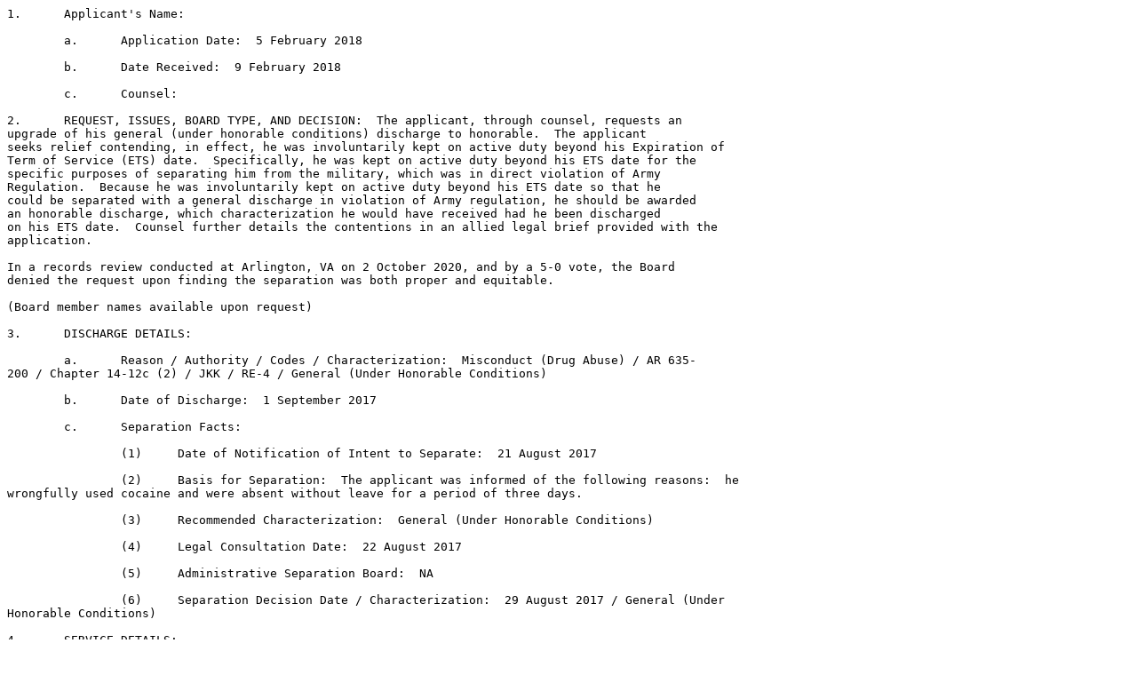

--- FILE ---
content_type: text/plain
request_url: https://boards.law.af.mil/ARMY/DRB/CY2018/AR20180003261.txt
body_size: 5113
content:
1.	Applicant's Name:    

	a.	Application Date:  5 February 2018

	b.	Date Received:  9 February 2018

	c.	Counsel:  

2.	REQUEST, ISSUES, BOARD TYPE, AND DECISION:  The applicant, through counsel, requests an 
upgrade of his general (under honorable conditions) discharge to honorable.  The applicant 
seeks relief contending, in effect, he was involuntarily kept on active duty beyond his Expiration of 
Term of Service (ETS) date.  Specifically, he was kept on active duty beyond his ETS date for the 
specific purposes of separating him from the military, which was in direct violation of Army 
Regulation.  Because he was involuntarily kept on active duty beyond his ETS date so that he 
could be separated with a general discharge in violation of Army regulation, he should be awarded 
an honorable discharge, which characterization he would have received had he been discharged 
on his ETS date.  Counsel further details the contentions in an allied legal brief provided with the 
application. 

In a records review conducted at Arlington, VA on 2 October 2020, and by a 5-0 vote, the Board 
denied the request upon finding the separation was both proper and equitable. 

(Board member names available upon request)

3.	DISCHARGE DETAILS:

	a.	Reason / Authority / Codes / Characterization:  Misconduct (Drug Abuse) / AR 635-
200 / Chapter 14-12c (2) / JKK / RE-4 / General (Under Honorable Conditions)

	b.	Date of Discharge:  1 September 2017

	c.	Separation Facts:  

		(1)	Date of Notification of Intent to Separate:  21 August 2017

		(2)	Basis for Separation:  The applicant was informed of the following reasons:  he 
wrongfully used cocaine and were absent without leave for a period of three days. 

		(3)	Recommended Characterization:  General (Under Honorable Conditions) 

		(4)	Legal Consultation Date:  22 August 2017

		(5)	Administrative Separation Board:  NA

		(6)	Separation Decision Date / Characterization:  29 August 2017 / General (Under 
Honorable Conditions) 

4.	SERVICE DETAILS:

	a.	Date / Period of Enlistment:  4 February 2014 / 3 years, 28 weeks

	b.	Age at Enlistment / Education / GT Score:  20 / HS Graduate / 119

	c.	Highest Grade Achieved / MOS / Total Service:  E-4 / 35S10, Signals Collector/ 
Analyst / 3 years, 6 months, 18 days

	d.	Prior Service / Characterizations:  None

	e.	Overseas Service / Combat Service:  None

	f.	Awards and Decorations:  AGCM, NDSM, GWOTSM, ASR

	g.	Performance Ratings:  NA

	h.	Disciplinary Action(s) / Evidentiary Record:  

Electronic Copy of DD Form 2624, dated 1 August 2017, reflects the applicant tested positive 
for COC 1958 (cocaine), during an Inspection Unit (IU) urinalysis testing, conducted on 7 July 
2017.

Report to Suspend Favorable Personal Actions (FLAG), dated 2 August 2017, reflects a FLAG 
was initiated against the applicant for involuntary separation/Discharge Initiated, effective          
2 August 2017.

Report to Suspend Favorable Personal Actions (FLAG), dated 2 August 2017, reflects a FLAG 
was initiated against the applicant for drug abuse adverse action, effective 2 August 2017.
Recall from terminal leave (memo), dated 3 August 2017, reflects the applicant's company 
commander received a positive urinalysis result for the applicant on 2 August 2017.  The results 
showed that the applicant tested positive for cocaine after the unit conducted a 100 percent 
urinalysis on 7July 2017.  Based on the positive urinalysis, the commander recalled the 
applicant from terminal leave.  At 1430 on 3 August 2017, the commander, 1SG G., and SFC B. 
used SFC B.'s cell phone to call the applicant.  1SG G. notified the applicant that his specimen 
from the 7 July 2017 urinalysis tested positive, and that he was being recalled from leave.  The 
commander authorized the order to recall the applicant and ordered the applicant to be at 
Buckley AFB at 0900 on Monday, 7 August 2017.  1SG G. notified the applicant that if he was 
not present, the commander would report him Absent Without Leave (AWOL).  The applicant 
verbally agreed to showing up at 0900 on 7 August 2017.

Charge Sheet, dated 8 August 2017, reflects the applicant was charged with: 
	
	violation of the UCMJ, Article 85, for without authority absent himself from his unit in 
desertion (8 August 2017); and, 

	violation of the UCMJ, Article 86, for without authority absent himself from his unit (7 August 
2017).   

Voiding DD Form 214 (memo), dated 9 August 2017, reflects the DD Form 214 (Certification of 
Release of Discharge From Active Duty) issued for the applicant be voided.  The applicant was 
recalled from terminal leave on 7 August 2017 and was determined AWOL on 8 August 2017 
per DA FORM 4187, dated 8 August 2017.  Request the original DD Form 214 be destroyed by 
burning or shredding.

Retention After Terms of Service Expiration (memo), dated 17 August 2017, reflects the 
applicant's battalion commander requested the applicant be extended on active duty beyond his 
ETS of 17 September 2017, to support ongoing UCMJ and chapter separation actions.  The 
battalion was concurrently working with the 704th MI BDE Career Counselor to adjust 
applicant's ETS by an additional four (4) days to account for time lost while absent without leave 
from 8 August 2017 to 11 August 2017.

FG Article 15, dated 21 August 2017, for wrongfully using cocaine (between 2 and 7 July 2017); 
and, for being AWOL (between 8 and 10 August 2017).  The punishment consisted of a 
reduction to E-1; forfeiture of $799 pay (suspended); and, extra duty and restriction for 45 days.   

Report of Mental Status Evaluation, dated 21 August 2017, reflects the applicant was command 
referred for a behavioral health evaluation.  The applicant did not have any mental health 
diagnoses and could participate in the proceedings.  

Six Personnel Action forms, reflect the applicant's duty status changed as follows:

	From "Present for Duty (PDY)" to "Absent Without Leave (AWOL)," effective 7 August 2017
	From "Present for Duty (PDY)" to "Absent Without Leave (AWOL)," effective 8 August 2017;
	From "AWOL" to "Dropped From Rolls (DFR)," effective 8 August 2017;
	From "DFR" to "PDY," effective 11 August 2017; 
	From "PDY," to "Confined by Civil Authorities (CCA)," effective 11 August 2017; and,  
	From "CCA," to "PDY," effective 16 August 2017.

	i.	Lost Time / Mode of Return:  10 days:

AWOL, 7 August 2017 - 8 August 2017 / Apprehended by Civil Authorities
DFR, 9 August 2017 - 11 August 2017 / Apprehended by Civil Authorities
CCA, 12 August 2017 - 16 August 2017 / Returned to Military Control

	j.	Diagnosed PTSD / TBI / Behavioral Health:  None

5.	APPLICANT-PROVIDED EVIDENCE:  DD Form 293; legal brief; case separation file; Enlisted 
Record Brief; DD Form 4. 

6.	POST SERVICE ACCOMPLISHMENTS:  None submitted with the application.

7.	REGULATORY CITATION(S):  Army Regulation 635-200 sets forth the basic authority for the 
separation of enlisted personnel.  Paragraph 1-21, establishes that time lost will be made good.  
Every Soldier in active Federal service who is unable for more than 1 day to perform duty will 
complete the full term of service or obligation, exclusive of such time lost.  The term will be 
served when the Soldier returns to full duty status.  Lost time refers to periods of more than 1 
day when a Soldier on active duty cannot perform duty because of: Desertion; Absence without 
proper authority; Confinement under sentence; Confinement while awaiting trial or disposition of 
Soldier's case, if trial results in conviction; Intemperate use of drugs or alcohol; and, Disease or 
injury, the result of Soldier's misconduct.  Time lost during an enlistment period will be made 
good at the end of the enlistment period.  When an enlistment is extended by law, time lost will 
be made good at the end of the extension.

Paragraph1-22, stipulates when investigation is initiated with view to trial by court-martial or 
Soldier is awaiting trial or result of trial a Soldier may be retained after his/her term of service 
has expired when one of the following applies: An investigation of his/her conduct has been 
started with a view to trial by court-martial; Charges have been preferred; and, The Soldier has 
been apprehended, arrested, confined, or otherwise restricted by the appropriate military 
authority.  If charges have not been preferred, the Soldier will not be retained more than 30 days 
beyond the ETS unless the general court-martial convening authority approves retention.  A 
Soldier who is awaiting trial or result of trial by court-martial when he/she would otherwise be 
eligible for discharge or release from AD will not be discharged or released until final disposition 
of the court-martial charges. 

Paragraph 1-26, governs retention for miscellaneous reasons and stipulates retention beyond a 
Soldier's ETS to process administrative separation proceedings pursuant to this regulation is not 
authorized.  If it is desirable to retain a Soldier beyond the ETS for any reason other than those 
covered by paragraphs 1-21 through 1-24, request for approval of such action must be 
submitted to Headquarters, Department of the Army.

Chapter 14 establishes policy and prescribes procedures for separating members for 
misconduct.  Specific categories include minor disciplinary infractions, a pattern of misconduct, 
and commission of a serious offense, to include abuse of illegal drugs, convictions by civil 
authorities and desertion or being absent without leave.  Action will be taken to separate a 
member for misconduct when it is clearly established that rehabilitation is impractical or unlikely 
to succeed.  Army policy states that an under other than honorable conditions discharge is 
normally considered appropriate; however, a general (under honorable conditions) or an 
honorable discharge may be granted.

Paragraph 14-12c(2) terms abuse of illegal drugs as serious misconduct.  It continues; however, 
by recognizing relevant facts may mitigate the nature of the offense.  Therefore, a single drug 
abuse offense may be combined with one or more minor disciplinary infractions or incidents of 
other misconduct and processed for separation under paragraph 14-12a or 14-12b as 
appropriate.

8.	DISCUSSION OF FACT(S):  The applicant, through counsel, requests an upgrade of his general 
(under honorable conditions) discharge to honorable.  The applicant's record of service, the 
issues and documents submitted with his application were carefully reviewed.

The applicant, as a Soldier, had the duty to support and abide by the Army's drug policies.  By 
abusing illegal drugs, the applicant knowingly risked a military career and marred the quality of 
his service.

The record confirms that the applicant's discharge was appropriate because the quality of his 
service was not consistent with the Army's standards for acceptable personal conduct and 
performance of duty by military personnel.  It brought discredit on the Army, and was prejudicial 
to good order and discipline.  

The applicant provided no independent corroborating evidence demonstrating that either the 
command's action was erroneous or that the applicant's service mitigated the misconduct or 
poor duty performance, such that he should have been retained on Active Duty.

The applicant contends he was kept on active duty beyond his ETS date for the specific 
purposes of separating him from the military, which was in direct violation of Army regulation.  
However, the record does not contain any indication or evidence of arbitrary or capricious 
actions by the command and all requirements of law and regulation were met and the rights of 
the applicant were fully protected throughout the separation process.  The character of the 
applicant's discharge is commensurate with his overall service record.

The discharge was consistent with the procedural and substantive requirements of the 
regulation, was within the discretion of the separation authority, and the applicant was provided 
full administrative due process.  

9.  BOARD DETERMINATION: In a records review conducted at Arlington, VA on 2 October 2020, 
and by a 5-0 vote, the Board denied the request upon finding the separation was both proper 
and equitable. 

10.  BOARD ACTION DIRECTED:

	a.	Issue a New DD-214 / Issue a New Separation Order: 	No 

	b.	Change Characterization to:  				No Change

	c.	Change Reason to:  						No Change

	d.   Change Authority to:					No Change

	e.	Change SPD / RE Code to:  				No Change


Authenticating Official:

 





Legend:
AWOL - Absent Without Leave	GD - General Discharge	NCO - Noncommissioned Officer	SCM - Summary Court Martial 
BCD - Bad Conduct Discharge	HS - High School	NIF - Not in File	SPCM - Special Court Martial
BH - Behavioral Health	HD - Honorable Discharge	NOS - Not Otherwise Specified	SPD - Separation Program Designator
CG - Company Grade Article 15	IADT - Initial Active Duty Training	OAD - Ordered to Active Duty	TBI - Traumatic Brain Injury
CID - Criminal Investigation Division	MP - Military Police 	OMPF - Official Military Personnel File	UNC - Uncharacterized Discharge
ELS - Entry Level Status	MST - Military Sexual Trauma	PTSD - Post-Traumatic Stress Disorder	UOTHC - Under Other Than Honorable Conditions
FG - Field Grade Article 15	NA - Not applicable	RE - Reentry	VA - Veterans Affairs

ARMY DISCHARGE REVIEW BOARD CASE REPORT AND DIRECTIVE
AR20180003261
1

